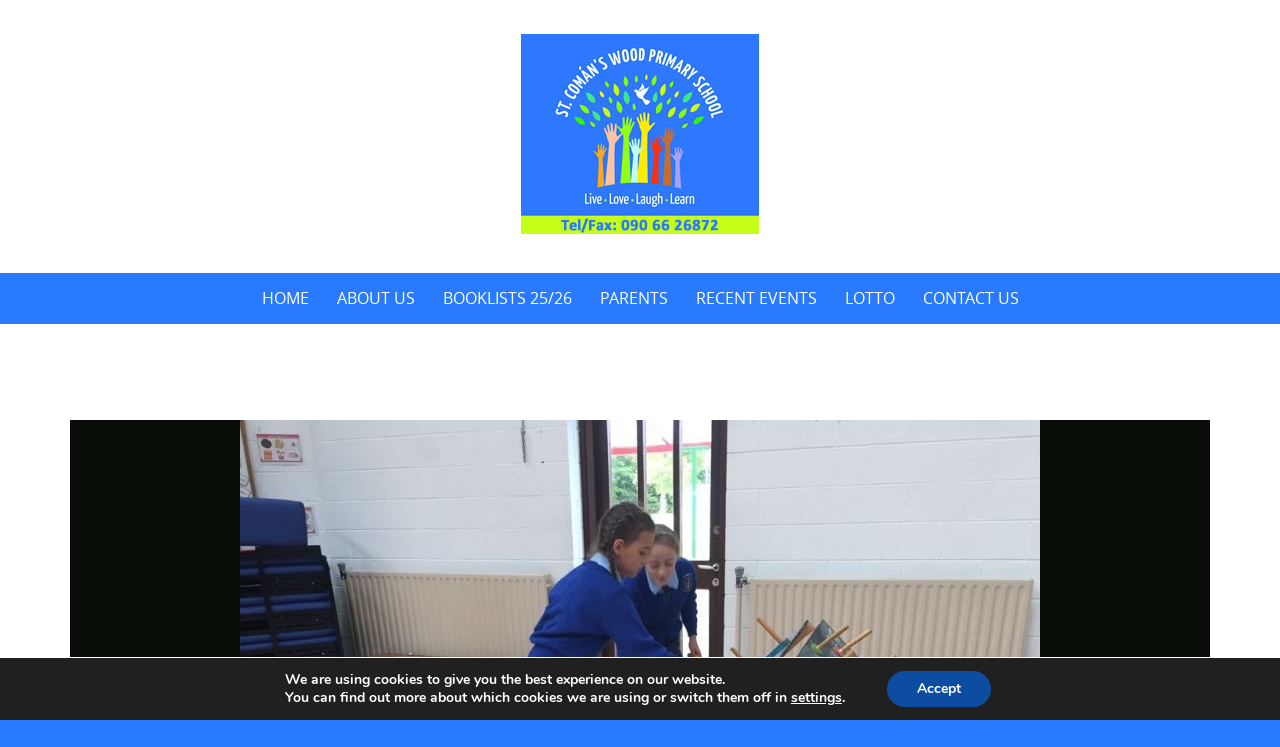

--- FILE ---
content_type: text/css
request_url: https://www.comanswoodprimary.ie/wp/wp-content/themes/puresimple-child/style.css?ver=1.0.3
body_size: 464
content:
/*
Theme Name: Pure and Simple Child
Description: A <a href='http://codex.wordpress.org/Child_Themes'>Child Theme</a> for the Pure and Simple Wordpress Theme. If you plan to do a lot of file modifications we recommend to use this Theme instead of the original Theme. Updating wil be much easier and you won't lose your changes.
Version: 1.0.0
Author: Styled Themes
Author URI: https://www.styledthemes.com
Template: puresimple
*/



/* Add your own styles below */